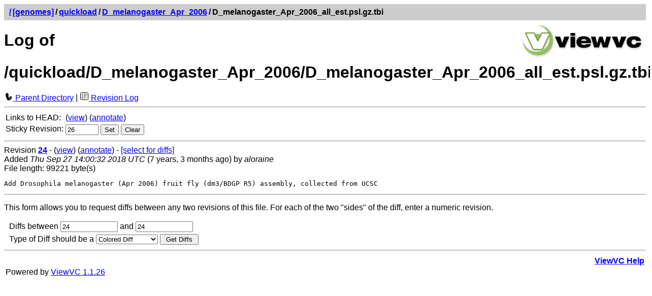

--- FILE ---
content_type: text/html; charset=UTF-8
request_url: https://svn.bioviz.org/viewvc/genomes/quickload/D_melanogaster_Apr_2006/D_melanogaster_Apr_2006_all_est.psl.gz.tbi?view=log&pathrev=26
body_size: 5369
content:




<!DOCTYPE html PUBLIC "-//W3C//DTD XHTML 1.0 Strict//EN"
"http://www.w3.org/TR/xhtml1/DTD/xhtml1-strict.dtd">
<html xmlns="http://www.w3.org/1999/xhtml" xml:lang="en" lang="en">
<!-- ViewVC :: http://www.viewvc.org/ -->
<head>
<title>[genomes] Log of /quickload/D_melanogaster_Apr_2006/D_melanogaster_Apr_2006_all_est.psl.gz.tbi</title>
<meta name="generator" content="ViewVC 1.1.26" />
<link rel="shortcut icon" href="/viewvc/*docroot*/images/favicon.ico" />
<link rel="stylesheet" href="/viewvc/*docroot*/styles.css" type="text/css" />

</head>
<body>
<div class="vc_navheader">
<table><tr>
<td><strong><a href="/viewvc"><span class="pathdiv">/</span></a><a href="/viewvc/genomes/?pathrev=26">[genomes]</a><span class="pathdiv">/</span><a href="/viewvc/genomes/quickload/?pathrev=26">quickload</a><span class="pathdiv">/</span><a href="/viewvc/genomes/quickload/D_melanogaster_Apr_2006/?pathrev=26">D_melanogaster_Apr_2006</a><span class="pathdiv">/</span>D_melanogaster_Apr_2006_all_est.psl.gz.tbi</strong></td>
<td style="text-align: right;"></td>
</tr></table>
</div>
<div style="float: right; padding: 5px;"><a href="http://www.viewvc.org/" title="ViewVC Home"><img src="/viewvc/*docroot*/images/viewvc-logo.png" alt="ViewVC logotype" width="240" height="70" /></a></div>
<h1>Log of /quickload/D_melanogaster_Apr_2006/D_melanogaster_Apr_2006_all_est.psl.gz.tbi</h1>

<p style="margin:0;">

<a href="/viewvc/genomes/quickload/D_melanogaster_Apr_2006/?pathrev=26"><img src="/viewvc/*docroot*/images/back_small.png" class="vc_icon" alt="Parent Directory" /> Parent Directory</a>

| <a href="/viewvc/genomes/quickload/D_melanogaster_Apr_2006/D_melanogaster_Apr_2006_all_est.psl.gz.tbi?view=log&amp;pathrev=26"><img src="/viewvc/*docroot*/images/log.png" class="vc_icon" alt="Revision Log" /> Revision Log</a>




</p>

<hr />
<table class="auto">



<tr>
<td>Links to HEAD:</td>
<td>
(<a href="/viewvc/genomes/quickload/D_melanogaster_Apr_2006/D_melanogaster_Apr_2006_all_est.psl.gz.tbi?view=markup">view</a>)


(<a href="/viewvc/genomes/quickload/D_melanogaster_Apr_2006/D_melanogaster_Apr_2006_all_est.psl.gz.tbi?view=annotate">annotate</a>)
</td>
</tr>



<tr>
<td>Sticky Revision:</td>
<td><form method="get" action="/viewvc/genomes" style="display: inline">
<div style="display: inline">
<input type="hidden" name="orig_pathrev" value="26"/><input type="hidden" name="orig_pathtype" value="FILE"/><input type="hidden" name="orig_view" value="log"/><input type="hidden" name="orig_path" value="quickload/D_melanogaster_Apr_2006/D_melanogaster_Apr_2006_all_est.psl.gz.tbi"/><input type="hidden" name="view" value="redirect_pathrev"/>

<input type="text" name="pathrev" value="26" size="6"/>

<input type="submit" value="Set" />
</div>
</form>

<form method="get" action="/viewvc/genomes/quickload/D_melanogaster_Apr_2006/D_melanogaster_Apr_2006_all_est.psl.gz.tbi" style="display: inline">
<div style="display: inline">
<input type="hidden" name="view" value="log"/>

<input type="submit" value="Clear" />

</div>
</form>

</td>
</tr>
</table>
 







<div>
<hr />

<a name="rev24"></a>


Revision <a href="/viewvc/genomes?view=revision&amp;revision=24"><strong>24</strong></a> -


(<a href="/viewvc/genomes/quickload/D_melanogaster_Apr_2006/D_melanogaster_Apr_2006_all_est.psl.gz.tbi?revision=24&amp;view=markup&amp;pathrev=26">view</a>)




(<a href="/viewvc/genomes/quickload/D_melanogaster_Apr_2006/D_melanogaster_Apr_2006_all_est.psl.gz.tbi?annotate=24&amp;pathrev=26">annotate</a>)



- <a href="/viewvc/genomes/quickload/D_melanogaster_Apr_2006/D_melanogaster_Apr_2006_all_est.psl.gz.tbi?pathrev=26&amp;view=log&amp;r1=24">[select for diffs]</a>




<br />

Added

<em>Thu Sep 27 14:00:32 2018 UTC</em>
(7 years, 3 months ago)
by <em>aloraine</em>







<br />File length: 99221 byte(s)











<pre class="vc_log">Add Drosophila melanogaster (Apr 2006) fruit fly (dm3/BDGP R5) assembly, collected from UCSC
</pre>
</div>

 


 <hr />
<p><a name="diff"></a>
This form allows you to request diffs between any two revisions of this file.
For each of the two "sides" of the diff,

enter a numeric revision.

</p>
<form method="get" action="/viewvc/genomes/quickload/D_melanogaster_Apr_2006/D_melanogaster_Apr_2006_all_est.psl.gz.tbi" id="diff_select">
<table cellpadding="2" cellspacing="0" class="auto">
<tr>
<td>&nbsp;</td>
<td>
<input type="hidden" name="pathrev" value="26"/><input type="hidden" name="view" value="diff"/>
Diffs between

<input type="text" size="12" name="r1"
value="24" />

and

<input type="text" size="12" name="r2" value="24" />

</td>
</tr>
<tr>
<td>&nbsp;</td>
<td>
Type of Diff should be a
<select name="diff_format" onchange="submit()">
<option value="h" selected="selected">Colored Diff</option>
<option value="l" >Long Colored Diff</option>
<option value="f" >Full Colored Diff</option>
<option value="u" >Unidiff</option>
<option value="c" >Context Diff</option>
<option value="s" >Side by Side</option>
</select>
<input type="submit" value=" Get Diffs " />
</td>
</tr>
</table>
</form>





<hr />
<table>
<tr>
<td>&nbsp;</td>
<td style="text-align: right;"><strong><a href="/viewvc/*docroot*/help_log.html">ViewVC Help</a></strong></td>
</tr>
<tr>
<td>Powered by <a href="http://viewvc.tigris.org/">ViewVC 1.1.26</a></td>
<td style="text-align: right;">&nbsp;</td>
</tr>
</table>
</body>
</html>


